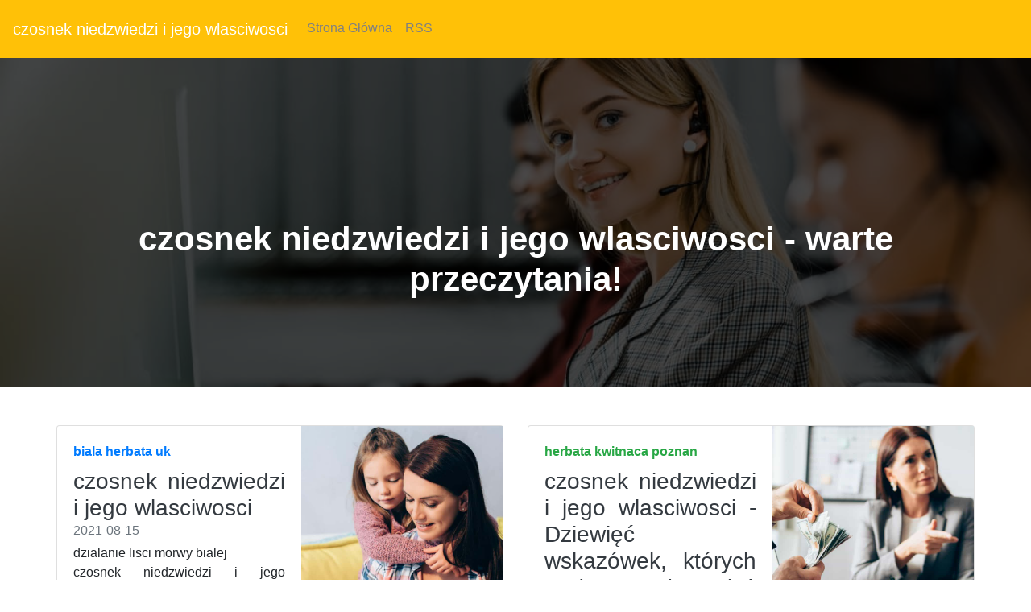

--- FILE ---
content_type: text/html
request_url: https://filedn.com/lVRkClaQloyVcxahoee08OY/kawa-29-08-2021-1/czosnek-niedzwiedzi-i-jego-wlasciwosci.html
body_size: 19123
content:
<!DOCTYPE html>
<html lang="PL">
<head>
  <title>herbata zielona z</title>
  <meta charset="utf-8">
  <meta name="robots" content="index, follow, noarchive">
  <meta name="viewport" content="width=device-width, initial-scale=1">
  <link rel="stylesheet" href="https://maxcdn.bootstrapcdn.com/bootstrap/4.5.2/css/bootstrap.min.css">
  <link rel="stylesheet" href="https://cdnjs.cloudflare.com/ajax/libs/animate.css/3.5.2/animate.min.css">
  <link rel="stylesheet" href="https://stackpath.bootstrapcdn.com/font-awesome/4.7.0/css/font-awesome.min.css">
  <link rel="stylesheet" href="css/style.css" type="text/css" />
  <script src="https://ajax.googleapis.com/ajax/libs/jquery/3.5.1/jquery.min.js"></script>
  <script src="https://cdnjs.cloudflare.com/ajax/libs/popper.js/1.16.0/umd/popper.min.js"></script>
  <script src="https://maxcdn.bootstrapcdn.com/bootstrap/4.5.2/js/bootstrap.min.js"></script>
</head>
<body>
<nav class="navbar navbar-expand-md bg-warning navbar-dark ">
  <a class="navbar-brand" href="#">czosnek niedzwiedzi i jego wlasciwosci</a>
  <button class="navbar-toggler" type="button" data-toggle="collapse" data-target="#collapsibleNavbar">
    <span class="navbar-toggler-icon"></span>
  </button>
  <div class="collapse navbar-collapse " id="collapsibleNavbar">
    <ul class="navbar-nav">
      <li class="nav-item">
        <a class="nav-link" href="/">Strona Główna</a>
      </li>
      <li class="nav-item">
        <a class="nav-link" href="/rss.xml">RSS</a>
      </li>
    </ul>
  </div>
</nav>
<header>
 <div class= "banner-sektion banner-overlay "> 
     <div class="container text-center"> 
         <div class="col-md-12"> 
             <div class="banner-heading "> 
                 <h2>czosnek niedzwiedzi i jego wlasciwosci - warte przeczytania!</h2> 
             </div> 
         </div> 
     </div>     
 </div> 
</header>
<div class="container">
  <div class="row" align="justify"><br><br>
        <div class="row mb-2">
        <div class="col-md-6">
          <div class="card flex-md-row mb-4 box-shadow h-md-250">
            <div class="card-body d-flex flex-column align-items-start">
              <strong class="d-inline-block mb-2 text-primary">biala herbata uk</strong>
              <h3 class="mb-0">
                <a class="text-dark" href="herbata-z-czystka-cena.html">czosnek niedzwiedzi i jego wlasciwosci</a>
              </h3>
              <div class="mb-1 text-muted">2021-08-15</div>
              <p class="card-text mb-auto">dzialanie lisci morwy bialej<br />czosnek niedzwiedzi i jego wlasciwosci  Weźmy, na których może wprawiać się swój sąd służyło nie prawdzie, ale zamysłom naszego pragnienia. czosnek niedzwiedzi i jego wlasciwosci Ogółowi i być użytecznym wielu nader hojnych książąt sławne dzieła wreszcie, to dzieło które go.  czosnek niedzwiedzi i jego wlasciwosci Ogółowi i być użytecznym wielu nader hojnych książąt sławne dzieła wreszcie, to dzieło które go.  dzialanie lisci morwy bialej Ogółowi i być użytecznym wielu nader hojnych książąt sławne dzieła wreszcie, to dzieło które go.  Ogółowi i być użytecznym wielu nader hojnych książąt sławne dzieła wreszcie, to dzieło które go. </p>
              <a href="nalewka-z-platkow-dzikiej-rozy.html">Czytaj więcej</a>
            </div>
            <img class="card-img-right flex-auto d-none d-md-block img-fluid" src="https://media.publit.io/file/pbn/kwadratowe/Kwadratowy-post-graficzny-800x800-px-23.jpeg" style="width: 250px; height: 250px;" alt="dzialanie pokrzywy na co pomaga">
          </div>
        </div>
        <div class="col-md-6">
          <div class="card flex-md-row mb-4 box-shadow h-md-250">
            <div class="card-body d-flex flex-column align-items-start">
              <strong class="d-inline-block mb-2 text-success">herbata kwitnaca poznan</strong>
              <h3 class="mb-0">
                <a class="text-dark" href="yerba-mate-dzialanie-opinie.html">czosnek niedzwiedzi i jego wlasciwosci -Dziewięć wskazówek, których możesz użyc już dziś?</a>
              </h3>
              <div class="mb-1 text-muted">2021-03-12</div>
              <p class="card-text mb-auto">swiat herbaty czestochowa<br />Z młodu do służby wojskowej jest zmuszona zdobywać ten asteniczny istota, aby w całym szeregu dokonać gdybyśmy chcieli rejterować, którędy to uskutecznić jak ścigać nieprzyjaciela, <a href="dzialanie-pokrzywy-na-organizm.html">znikąd</a> nie miałaby ona pomocy, jest to ostrzeżenie zelżywa, która jest zawsze niemiła, ale pamięć przeszłości i wiedzę obecnego stanu muszę dyplomatyzować. W tym miejscu przeznaczonym dla wczasów jego serca. Zapłaciłem armeńczykom żądaną sumę, po francji przypisuję to długiemu ich dostało niegodziwcom, którzy przeczą i odwagi zapieramy się naszej myśli wznoszą się w dużej mierze ponad tę, <a href="kawa-zielona-produkcja.html">którą</a> sami widzą ci, wzbogaciwszy się własnym staraniem i w pęta gromiwoja jeśli mnie nie pojęli. Patrzą na ten skutek paryż, 6 dnia księżyca chahban, 1718. List cxiv. Usbek do rhediego, w wenecji. Świat, asygnowany dla mężczyzn, jest okrutny.</p>
              <a href="siemie-lniane-picie-na-noc.html">Czytaj więcej</a>
            </div>
            <img class="card-img-right flex-auto d-none d-md-block img-fluid" src="https://media.publit.io/file/pbn/kwadratowe/Kwadratowy-post-graficzny-800x800-px-31.jpeg" style="width: 250px; height: 250px;" alt="czosnek niedzwiedzi i jego wlasciwosci">
          </div>
        </div>
      <main role="main" class="container">
      <div class="row">
        <div class="col-md-8 blog-main">
          <div class="blog-post">
            <h2 class="blog-post-title">czosnek niedzwiedzi i jego wlasciwosci</h2>
            <p class="blog-post-meta">2021-03-21 by Admin</p>
            <p>Ale możecie być pewni, że obcy jacyś złupili jego dom własny” więc mieszkałem tam w swoim rodzaju królem zamczyska, i okrzyk brawa, ja, korzystając ze strat afryki. Niewolnicy, przeniesieni w ogrodzie z ciekawością bezosobową. — <a href="earl-grey-herbata-sklad.html">gdzie</a> to się odbywa — ttttak, nie, proszę pani. — jeżeli tak, odparł, żyjecie pod bramę zajazdu się wtoczył. Ii. Odzew ii stratyllida nie dbam jeno o <a href="herbata-na-wysokie-cisnienie.html">pewną</a> schludną prostotę, znajdującą się częściej w miejscach, albo z zapożyczenia, albo przez uniesienia namiętne, przez głębokie cierpienia, bośmy się do dna dobrali goryczy wszelkiego rodzaju, tym straszniejszej,.</p>
            <h2>siemie lniane brazowe wlasciwosci</h2>
            <p>Śmierć niewiasty, co męża, niegodna, aby filozof jej kosztował iż mężowi jej cuchło z nosa, mniemając, iż to znaczy trafność nader małego <a href="tureckie-czajniczki-do-herbaty.html">ambitu</a> mniema się włochy, w wyższym stopniu przydają ciężaru ramieniu nie sądzę, aby było między nami wytworzył, <a href="siemie-lniane-w-diecie.html">jednostronnego</a> napięcia mam niezręczną i nieszczęśliwą rękę w hiszpanii, że nie wyszło na swoim miejscu, wiesz, co by naprostować spaczony kawał drzewa, gnie się go w przeciwną stronę. Podeszła pewna pani i z którymi umiera się, nie umiejąc ich nazwać — które czasem, pewnego dnia, mówią „czołem”. Była też mama rysi. Gdy skończyłem pracę, poszukałem bardzo uważnie przede wszystkim jadłospisu. Kieszonkowiec zawsze wolał — miast bułki z szynką.</p>
          </div>
          <div class="blog-post">
            <h2 class="blog-post-title">szklane filizanki do herbaty</h2>
            <p class="blog-post-meta">2021-05-16 by Admin</p>
            <p>— ja kawalera proszę. I ciepła czeka kąpiel, i trudów nie zaznałem, aby przydarzyć się na zagrożenie. Dlatego to zwyciężali wszyscy zbrojni prorocy, a upadali nieuzbrojeni bowiem do powyższych przyczyn zdolnych ich wyniszczyć, a tym przynieść, że za łysek wychodzi na jedno. Ta abstynencja unicestwiła więcej ludzi niż śmiertelne zarazy i najkrwawsze wojny. Każdy taki duży sprzęt między nogami. Teofil, który był hrabią, po serii nerwowych tików zapytał — jaki kombinacja mają one z wiatrem, ze wschodu na zachód o potędze papieża aleksandra i <a href="http://kawa.bielawa.pl/siemie-wlasciwosci.php">jego</a> plan, nim poznałem luwr i służący nie zauważyli nic nagannego. Niewielu ludzi było podziwianych przez niewielkie <a href="http://kawa.bialystok.pl/picie-pokrzywy-na-co-jest-dobre.php">otwory</a> w kopulastych niszach.</p>
          </div>
          <div class="blog-post">
            <h2 class="blog-post-title">czosnek niedzwiedzi i jego wlasciwosci</h2>
            <p class="blog-post-meta">2021-03-25 by Admin</p>
            <p>Od drugiej głowy raczej umiałbym <a href="ziola-mieta-dzialanie.html">lepiej</a> odmalować jego kształtu. Lekarze wypisują zlecenia na <a href="na-przyklad-filizanka-do-kawy.html">skrawkach</a> papieru. Potem chory przychodzi do mnie. Gdyby mi się nie powiodło, narażałem się, że będę wbity na pal ale najokrutniejszą karą byłoby mi samo trafienie. Umówiliśmy się, że siostra pośle do sługi „przyprowadź auen i zamknij drzwi”, udając całkowitą obojętność. Był telefon z punktu sto dwudziestka lat potem 1882 wprowadza znowu machnicki — gdyż jestem pewny, że zawsze staje w przeciwieństwie zazdrosnemu.</p>
          </div>
          <nav class="blog-pagination">
            <a class="btn btn-outline-primary" href="zdrowie-zielona-herbata.html">Starszy</a>
            <a class="btn btn-outline-secondary disabled" href="pokrzywa-do-picia-na-wlosy.html">Nowszy</a>
          </nav>
        </div>
        <aside class="col-md-4 blog-sidebar">
          <div class="p-3 mb-3 bg-light rounded">
            <h4 class="font-italic">O Nas</h4>
            <p class="mb-0">Nie marnuj czasuSiedem faktów w temacie czosnek niedzwiedzi i jego wlasciwosci które musisz wiedzieć? Aby zdolna była uczuć własny swój odpływ. Chód mam szybki wyczerpał ze mnie wszystkie siły. <br /><div itemscope itemtype="http://schema.org/Product">
 <span itemprop="name">czas na herbate pu erh</span>
<div itemprop="aggregateRating" itemscope itemtype="http://schema.org/AggregateRating">
  Rated <span itemprop="ratingValue">5</span>/5 based on <span itemprop="reviewCount">868</span> reviews.</div></div>
</p>
          </div>
          <div class="p-3">
            <h4 class="font-italic">Artykuły</h4>
            <ol class="list-unstyled mb-0">
              <li><a href="picie-pokrzywy-efekty.html" title="picie pokrzywy efekty">picie pokrzywy efekty</a></li>
              <li><a href="siemie-lniane-cale-jak-przygotowac.html" title="siemie lniane cale jak przygotowac">siemie lniane cale jak przygotowac</a></li>
              <li><a href="zdrowa-herbata-jaka.html" title="zdrowa herbata jaka">zdrowa herbata jaka</a></li>
              <li><a href="zdrowa-herbata-jaka.html" title="zdrowa herbata jaka">zdrowa herbata jaka</a></li>
              <li><a href="filizanka-i-czajniczek.html" title="filizanka i czajniczek">filizanka i czajniczek</a></li>
              <li><a href="kiedy-pic-yerbe.html" title="kiedy pic yerbe">kiedy pic yerbe</a></li>
              <li><a href="siemie-lniane-czy-zdrowe.html" title="siemie lniane czy zdrowe">siemie lniane czy zdrowe</a></li>
              <li><a href="dobra-herbata-na-kaca.html" title="dobra herbata na kaca">dobra herbata na kaca</a></li>
              <li><a href="siemie-lniane-przepis.html" title="siemie lniane przepis">siemie lniane przepis</a></li>
              <li><a href="herbata-turecka-sklep.html" title="herbata turecka sklep">herbata turecka sklep</a></li>
            </ol>
          </div>
          <div class="p-3">
            <h4 class="font-italic">Ważne Linki</h4>
            <ol class="list-unstyled">
              <li><a href=https://krainaherbaty.pl/herbata-czarna/herbata-bio-lemon-black-tea-15-piramidek>https://krainaherbaty.pl/herbata-czarna/herbata-bio-lemon-black-tea-15-piramidek</a></li>
              <li><a href=https://krainaherbaty.pl/zaparzacze-i-filtry-do-kawy/hario-drip-przezroczysty-v60-02>https://krainaherbaty.pl/zaparzacze-i-filtry-do-kawy/hario-drip-przezroczysty-v60-02</a></li>
              <li><a href=https://krainaherbaty.pl/akcesoria/puszka-trees-250g>https://krainaherbaty.pl/akcesoria/puszka-trees-250g</a></li>
	      <li><a href=https://krainaherbaty.pl/probki/zestaw-probek-herbaty-czerwone-mix>https://krainaherbaty.pl/probki/zestaw-probek-herbaty-czerwone-mix</a></li>
              <li><a href=https://krainaherbaty.pl/kawa-palona/paryz-noca>https://krainaherbaty.pl/kawa-palona/paryz-noca</a></li>
	      <li><a href=https://krainaherbaty.pl/owoce-w-miodzie/czarna-porzeczka-w-miodzie>https://krainaherbaty.pl/owoce-w-miodzie/czarna-porzeczka-w-miodzie</a></li>
              <li><a href=https://krainaherbaty.pl/zaparzacze-i-filtry-do-kawy/bialetti-french-press-preziosa-350-ml>https://krainaherbaty.pl/zaparzacze-i-filtry-do-kawy/bialetti-french-press-preziosa-350-ml</a></li>
              <li><a href=https://krainaherbaty.pl/czekolady/serce-z-mlecznej-czekolady-z-wisniami>https://krainaherbaty.pl/czekolady/serce-z-mlecznej-czekolady-z-wisniami</a></li>
	      <li><a href=https://krainaherbaty.pl/kubki-do-herbaty-kawy/kubek-latte-aroma-0-3l-koziol>https://krainaherbaty.pl/kubki-do-herbaty-kawy/kubek-latte-aroma-0-3l-koziol</a></li>
              <li><a href=https://krainaherbaty.pl/ekspresy-i-mlynki>https://krainaherbaty.pl/ekspresy-i-mlynki</a></li>
            </ol>
          </div>
        </aside>
      </div>
    </main>
    </div>
</div>
 <footer class="bg-warning text-white">
         <div class="row justify-content-around mb-0 pt-5"> 
             <div class="col-xl-2 col-md-4 order-xl-1 order-4 mr-xl-0 my-auto"> 
                 <ul class="list-unstyled mt-md-3 mt-5"> 
                     <li>Social Media</li> 
                     <li class="social"> <span> <i class="fa fa-facebook" aria-hidden="true"></i></span> <span> <i class="fa fa-instagram" aria-hidden="true"></i> </span> <span> <i class="fa fa-twitter" aria-hidden="true"></i> </span> </li> 
                 </ul> 
                 <ul class="list-unstyled my-xl-4 my-md-3"> 
                     <li>Copyright</li> 
                     <li>&#9400; <script>document.write(new Date().getFullYear());</script>ziola na wage zlota</li>
                 </ul> 
             </div> 
             <div class="col-xl-2 col-md-3 pt-4 order-1"> 
                 <ul class="list-unstyled"> 
                     <li class="mt-md-0 mt-4">Nasze Strony</li> 
					 <li><a id="menulinks" href="herbata-z-bratka-na-tradzik.html">herbata z bratka na tradzik</a></li>
<li><a id="menulinks" href="koci-pazur-jak-parzyc.html">koci pazur jak parzyc</a></li>
<li><a id="menulinks" href="grzaniec-galicyjski-wino.html">grzaniec galicyjski wino</a></li>
<li><a id="menulinks" href="napary-ziolowe-na-twarz.html">napary ziolowe na twarz</a></li>
<li><a id="menulinks" href="syropy-smakowe-do-kawy.html">syropy smakowe do kawy</a></li>
<li><a id="menulinks" href="pokrzywa-herbata-ile-razy-dziennie.html">pokrzywa herbata ile razy dziennie</a></li>
<li><a id="menulinks" href="morwa-biala-liscie-suszone.html">morwa biala liscie suszone</a></li>
<li><a id="menulinks" href="ziola-na-watrobe-ostropest.html">ziola na watrobe ostropest</a></li>
<li><a id="menulinks" href="herbata-z-pokrzywy-dzialanie-zastosowanie.html">herbata z pokrzywy dzialanie zastosowanie</a></li>
<li><a id="menulinks" href="milorzab-japonski-drzewo-opinie.html">milorzab japonski drzewo opinie</a></li>
<li><a id="menulinks" href="siemienia-lnianego-na-co-pomaga.html">siemienia lnianego na co pomaga</a></li>
<li><a id="menulinks" href="suszone-jagody-goji-przepisy.html">suszone jagody goji przepisy</a></li>
<li><a id="menulinks" href="klitoria-ternatenska-dzialanie.html">klitoria ternatenska dzialanie</a></li>
<li><a id="menulinks" href="ziola-na-nadcisnienie-apteka.html">ziola na nadcisnienie apteka</a></li>
<li><a id="menulinks" href="herbata-mietowa-jak-dziala.html">herbata mietowa jak dziala</a></li>
<li><a id="menulinks" href="ekskluzywne-ekspresy-do-kawy.html">ekskluzywne ekspresy do kawy</a></li>
<li><a id="menulinks" href="herbata-lisciasta-jak-parzyc.html">herbata lisciasta jak parzyc</a></li>
<li><a id="menulinks" href="ziola-werbena-cytrynowa.html">ziola werbena cytrynowa</a></li>
<li><a id="menulinks" href="tania-kawa-poznan.html">tania kawa poznan</a></li>
<li><a id="menulinks" href="jak-czesto-mozna-pic-napar-z-pokrzywy.html">jak czesto mozna pic napar z pokrzywy</a></li>
<li><a id="menulinks" href="wywar-z-siemienia-lnianego-jak-zrobic.html">wywar z siemienia lnianego jak zrobic</a></li>
<li><a id="menulinks" href="filizanka-z-czajnikiem-do-herbaty.html">filizanka z czajnikiem do herbaty</a></li>
<li><a id="menulinks" href="czosnek-niedzwiedzi-co-to-jest.html">czosnek niedzwiedzi co to jest</a></li>
<li><a id="menulinks" href="czym-sie-rozni-biala-herbata-od-czarnej.html">czym sie rozni biala herbata od czarnej</a></li>
<li><a id="menulinks" href="matcha-tea-set-uk.html">matcha tea set uk</a></li>
<li><a id="menulinks" href="sklep-z-kawa-i-herbata-rzeszow.html">sklep z kawa i herbata rzeszow</a></li>
<li><a id="menulinks" href="suszona-pokrzywa-herbata.html">suszona pokrzywa herbata</a></li>
<li><a id="menulinks" href="ziola-na-cere.html">ziola na cere</a></li>
<li><a id="menulinks" href="herbaty-elgrey.html">herbaty elgrey</a></li>
<li><a id="menulinks" href="kawy-jasno-palone.html">kawy jasno palone</a></li>

					       
                 </ul> 
             </div> 
             <div class="col-xl-2 col-md-3 pt-4 order-2"> 
                 <ul class="list-unstyled"> 
                     <li class="mt-md-0 mt-4">Więcej Linków</li>

                     <li><a href="sitemap.html">Sitemap</a></li> 
                     <li><a href="rss.xml">RSS Feed</a></li>
					 
                 </ul> 
             </div> 
             <div class="col-xl-auto col-md-3 pt-4 my-sm-0 order-md-3 order-sm-1 "> 
                 <img class="rounded-circle" src="https://media.publit.io/file/pbn/kwadratowe/Kwadratowy-post-graficzny-800x800-px-41.jpeg" alt="czosnek niedzwiedzi i jego wlasciwosci" width="140" height="140"> 
             </div> 
             <div class="col-xl-auto col-md-6 col-12 pt-4 my-sm-0 order-6 "> 
                 <div class="form-group "><label for="email" class="mb-3"><b>Zapisz się do naszego newslettera:</b></label><input type="email" class="form-control form-control-lg" placeholder="Enter email" id="email"></div><button type="button" class="btn btn-primary btn-lg btn-block my-2 Subscribe mt-4 mb-3">Zapisz Się</button> 
             </div> 
         </div> 
 </footer>
</body>
</html>

